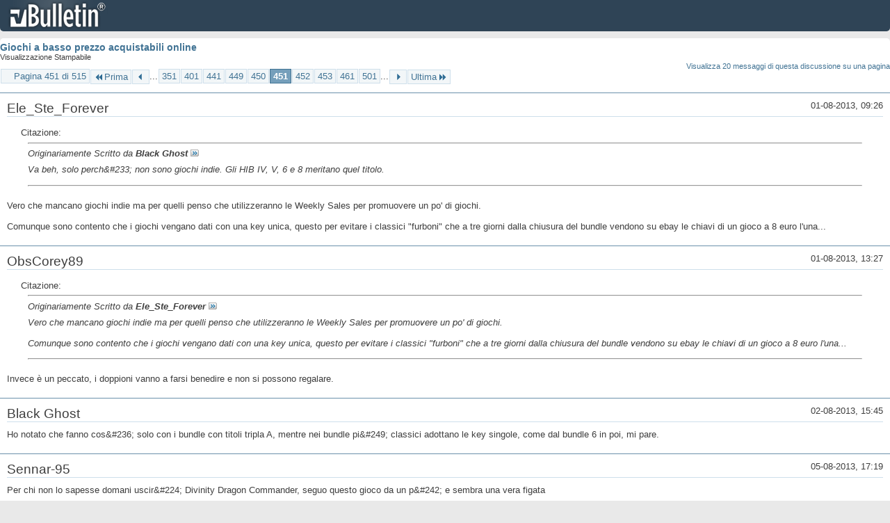

--- FILE ---
content_type: text/html; charset=ISO-8859-1
request_url: https://archivio-gamesurf.tiscali.it/forum/printthread.php?t=78435&s=1c7d2e827462ce0be7971b534e77af65&pp=10&page=451
body_size: 4296
content:
<!DOCTYPE html PUBLIC "-//W3C//DTD XHTML 1.0 Transitional//EN" "http://www.w3.org/TR/xhtml1/DTD/xhtml1-transitional.dtd">
<html xmlns="http://www.w3.org/1999/xhtml" dir="ltr" lang="it" id="vbulletin_html">
<head>
	<meta http-equiv="Content-Type" content="text/html; charset=ISO-8859-1" />
	<base href="https://archivio-gamesurf.tiscali.it/forum/" /><!--[if IE]></base><![endif]-->
	<meta name="generator" content="vBulletin 4.2.5" />

	
	<link rel="stylesheet" type="text/css" href="clientscript/vbulletin_css/style00023l/main-rollup.css?d=1558961691" />
	<link rel="stylesheet" type="text/css" href="clientscript/vbulletin_css/style00023l/printthread.css?d=1558961691" />
	



	<title> Giochi a basso prezzo acquistabili online</title>
	<link rel="stylesheet" type="text/css" href="clientscript/vbulletin_css/style00023l/additional.css?d=1558961691" />

</head>
<body>

<div class="above_body">
<div id="header" class="floatcontainer">
<div><a name="top" href="index.php?s=6e92c54f9b13260fda4ca4139e3d950f" class="logo-image"><img src="images/misc/vbulletin4_logo.png" alt="Gamesurf Forum - Powered by vBulletin" /></a></div>
</div>
</div>
<div class="body_wrapper">
<div id="pagetitle">
	<h1><a href="showthread.php?78435-Giochi-a-basso-prezzo-acquistabili-online&amp;s=6e92c54f9b13260fda4ca4139e3d950f">Giochi a basso prezzo acquistabili online</a></h1>
	<p class="description">Visualizzazione Stampabile</p>
</div>


	<div class="floatcontainer">
		<a class="maxperpage" href="printthread.php?s=6e92c54f9b13260fda4ca4139e3d950f&amp;t=78435&amp;pp=20">Visualizza 20 messaggi di questa discussione su una pagina</a>
		<div id="pagination_top">
			<form action="printthread.php?t=78435&amp;s=6e92c54f9b13260fda4ca4139e3d950f&amp;pp=10&amp;page=501" method="get" class="pagination popupmenu nohovermenu">
<input type="hidden" name="t" value="78435" /><input type="hidden" name="s" value="6e92c54f9b13260fda4ca4139e3d950f" /><input type="hidden" name="pp" value="10" />
	
		<span><a href="javascript://" class="popupctrl">Pagina 451 di 515</a></span>
		
		<span class="first_last"><a rel="start" href="printthread.php?t=78435&amp;s=6e92c54f9b13260fda4ca4139e3d950f&amp;pp=10" title="Prima Pagina - Risultati da 1 a 10 di 5,143"><img src="images/pagination/first-right.png" alt="Prima" />Prima</a></span>
		
		
		<span class="prev_next"><a rel="prev" href="printthread.php?t=78435&amp;s=6e92c54f9b13260fda4ca4139e3d950f&amp;pp=10&amp;page=450" title="Pagina Precedente - Risultati da 4,491 a 4,500 di 5,143"><img src="images/pagination/previous-right.png" alt="Precedente" /></a></span>
		
		
		<span class="separator">...</span>
		
		<span><a href="printthread.php?t=78435&amp;s=6e92c54f9b13260fda4ca4139e3d950f&amp;pp=10&amp;page=351" title="Visualizza risultati da 3,501 a 3,510 di 5,143"><!---100-->351</a></span><span><a href="printthread.php?t=78435&amp;s=6e92c54f9b13260fda4ca4139e3d950f&amp;pp=10&amp;page=401" title="Visualizza risultati da 4,001 a 4,010 di 5,143"><!---50-->401</a></span><span><a href="printthread.php?t=78435&amp;s=6e92c54f9b13260fda4ca4139e3d950f&amp;pp=10&amp;page=441" title="Visualizza risultati da 4,401 a 4,410 di 5,143"><!---10-->441</a></span><span><a href="printthread.php?t=78435&amp;s=6e92c54f9b13260fda4ca4139e3d950f&amp;pp=10&amp;page=449" title="Visualizza risultati da 4,481 a 4,490 di 5,143">449</a></span><span><a href="printthread.php?t=78435&amp;s=6e92c54f9b13260fda4ca4139e3d950f&amp;pp=10&amp;page=450" title="Visualizza risultati da 4,491 a 4,500 di 5,143">450</a></span><span class="selected"><a href="javascript://" title="Risultati da 4,501 a 4,510 di 5,143">451</a></span><span><a href="printthread.php?t=78435&amp;s=6e92c54f9b13260fda4ca4139e3d950f&amp;pp=10&amp;page=452" title="Visualizza risultati da 4,511 a 4,520 di 5,143">452</a></span><span><a href="printthread.php?t=78435&amp;s=6e92c54f9b13260fda4ca4139e3d950f&amp;pp=10&amp;page=453" title="Visualizza risultati da 4,521 a 4,530 di 5,143">453</a></span><span><a href="printthread.php?t=78435&amp;s=6e92c54f9b13260fda4ca4139e3d950f&amp;pp=10&amp;page=461" title="Visualizza risultati da 4,601 a 4,610 di 5,143"><!--+10-->461</a></span><span><a href="printthread.php?t=78435&amp;s=6e92c54f9b13260fda4ca4139e3d950f&amp;pp=10&amp;page=501" title="Visualizza risultati da 5,001 a 5,010 di 5,143"><!--+50-->501</a></span>
		
		<span class="separator">...</span>
		
		
		<span class="prev_next"><a rel="next" href="printthread.php?t=78435&amp;s=6e92c54f9b13260fda4ca4139e3d950f&amp;pp=10&amp;page=452" title="Pagina Successiva - Risultati da 4,511 a 4,520 di 5,143"><img src="images/pagination/next-right.png" alt="Successiva" /></a></span>
		
		
		<span class="first_last"><a href="printthread.php?t=78435&amp;s=6e92c54f9b13260fda4ca4139e3d950f&amp;pp=10&amp;page=515" title="Ultima Pagina - Risultati da 5,141 a 5,143 di 5,143">Ultima<img src="images/pagination/last-right.png" alt="Ultima" /></a></span>
		
	
	<ul class="popupbody popuphover">
		<li class="formsubmit jumptopage"><label>Vai alla pagina: <input type="text" name="page" size="4" /></label> <input type="submit" class="button" value="Vai" /></li>
	</ul>
</form>
		</div>
	</div>


<ul id="postlist">
	<li class="postbit blockbody" id="post_1">
	<div class="header">
		<div class="datetime">01-08-2013, 09:26</div>
		<span class="username">Ele_Ste_Forever</span>
	</div>
	
	
	<div class="content">
		<blockquote class="restore"><div class="bbcode_container">
	<div class="bbcode_description">Citazione:</div>
	<div class="bbcode_quote printable">
		<hr />
		
			<div>
				Originariamente Scritto da <strong>Black Ghost</strong>
				<a href="showthread.php?s=6e92c54f9b13260fda4ca4139e3d950f&amp;p=2415814#post2415814" rel="nofollow"><img class="inlineimg" src="images/buttons/viewpost.gif" alt="Visualizza Messaggio" /></a>
			</div>
			<div class="message">Va beh, solo perch&amp;#233; non sono giochi indie. Gli HIB IV, V, 6 e 8 meritano quel titolo.</div>
			
		<hr />
	</div>
</div>Vero che mancano giochi indie ma per quelli penso che utilizzeranno le Weekly Sales per promuovere un po' di giochi.<br />
<br />
Comunque sono contento che i giochi vengano dati con una key unica, questo per evitare i classici &quot;furboni&quot; che a tre giorni dalla chiusura del bundle vendono su ebay le chiavi di un gioco a 8 euro l'una...</blockquote>
	</div>
</li><li class="postbit blockbody" id="post_2">
	<div class="header">
		<div class="datetime">01-08-2013, 13:27</div>
		<span class="username">ObsCorey89</span>
	</div>
	
	
	<div class="content">
		<blockquote class="restore"><div class="bbcode_container">
	<div class="bbcode_description">Citazione:</div>
	<div class="bbcode_quote printable">
		<hr />
		
			<div>
				Originariamente Scritto da <strong>Ele_Ste_Forever</strong>
				<a href="showthread.php?s=6e92c54f9b13260fda4ca4139e3d950f&amp;p=2415837#post2415837" rel="nofollow"><img class="inlineimg" src="images/buttons/viewpost.gif" alt="Visualizza Messaggio" /></a>
			</div>
			<div class="message">Vero che mancano giochi indie ma per quelli penso che utilizzeranno le Weekly Sales per promuovere un po' di giochi.<br />
<br />
Comunque sono contento che i giochi vengano dati con una key unica, questo per evitare i classici &quot;furboni&quot; che a tre giorni dalla chiusura del bundle vendono su ebay le chiavi di un gioco a 8 euro l'una...</div>
			
		<hr />
	</div>
</div>Invece è un peccato, i doppioni vanno a farsi benedire e non si possono regalare.</blockquote>
	</div>
</li><li class="postbit blockbody" id="post_3">
	<div class="header">
		<div class="datetime">02-08-2013, 15:45</div>
		<span class="username">Black Ghost</span>
	</div>
	
	
	<div class="content">
		<blockquote class="restore">Ho notato che fanno cos&amp;#236; solo con i bundle con titoli tripla A, mentre nei bundle pi&amp;#249; classici adottano le key singole, come dal bundle 6 in poi, mi pare.</blockquote>
	</div>
</li><li class="postbit blockbody" id="post_4">
	<div class="header">
		<div class="datetime">05-08-2013, 17:19</div>
		<span class="username">Sennar-95</span>
	</div>
	
	
	<div class="content">
		<blockquote class="restore">Per chi non lo sapesse domani uscir&amp;#224; Divinity Dragon Commander, seguo questo gioco da un p&amp;#242; e sembra una vera figata<br />
<br />
Ecco il trailer di lancio che riassume in 5 minuti tutte le caratteristiche del gioco<br />
<br />
<a href="https://www.youtube.com/watch?v=LvnLAimI9PQ" target="_blank">https://www.youtube.com/watch?v=LvnLAimI9PQ</a><br />
<br />
<br />
<a href="http://store.steampowered.com/app/243950/?snr=1_4_4__104_1" target="_blank">http://store.steampowered.com/app/24...r=1_4_4__104_1</a></blockquote>
	</div>
</li><li class="postbit blockbody" id="post_5">
	<div class="header">
		<div class="datetime">05-08-2013, 18:22</div>
		<span class="username">Black Ghost</span>
	</div>
	
	
	<div class="content">
		<blockquote class="restore">L'ho notato anche io ora. Sembra una gran figata.</blockquote>
	</div>
</li><li class="postbit blockbody" id="post_6">
	<div class="header">
		<div class="datetime">07-08-2013, 00:33</div>
		<span class="username">Axxell</span>
	</div>
	
	
	<div class="content">
		<blockquote class="restore">RE Revelations su Steam al 50% dite che è buono o si trova a meglio ?</blockquote>
	</div>
</li><li class="postbit blockbody" id="post_7">
	<div class="header">
		<div class="datetime">07-08-2013, 02:05</div>
		<span class="username">Uloz</span>
	</div>
	
	
	<div class="content">
		<blockquote class="restore">sembra bello davvero, spero che giri decentemente nel mio pc</blockquote>
	</div>
</li><li class="postbit blockbody" id="post_8">
	<div class="header">
		<div class="datetime">07-08-2013, 11:34</div>
		<span class="username">Ele_Ste_Forever</span>
	</div>
	
	
	<div class="content">
		<blockquote class="restore"><div class="bbcode_container">
	<div class="bbcode_description">Citazione:</div>
	<div class="bbcode_quote printable">
		<hr />
		
			<div>
				Originariamente Scritto da <strong>Axxell</strong>
				<a href="showthread.php?s=6e92c54f9b13260fda4ca4139e3d950f&amp;p=2416803#post2416803" rel="nofollow"><img class="inlineimg" src="images/buttons/viewpost.gif" alt="Visualizza Messaggio" /></a>
			</div>
			<div class="message">RE Revelations su Steam al 50% dite che è buono o si trova a meglio ?</div>
			
		<hr />
	</div>
</div>C'è il bundle con anche il 6 a 30 euro.<br />
<br />
<a href="http://fast2play.it/resident-evil.html" target="_blank">http://fast2play.it/resident-evil.html</a><br />
<br />
Questo è un codice promozionale per avere lo sconto del 7% su fast2play:<div style="margin:5px 20px 20px 20px">
	<div class="smallfont" style="margin-bottom:2px"><b>Spoiler:</b> <input type="button" value="Vedi" style="width:45px;font-size:10px;margin:0px;padding:0px;" onclick="if (this.parentNode.parentNode.getElementsByTagName('div')[1].getElementsByTagName('div')[0].style.display != '') { this.parentNode.parentNode.getElementsByTagName('div')[1].getElementsByTagName('div')[0].style.display = '';this.innerText = ''; this.value = 'Cela'; } else { this.parentNode.parentNode.getElementsByTagName('div')[1].getElementsByTagName('div')[0].style.display = 'none'; this.innerText = ''; this.value = 'Vedi'; }"></div>
	<div class="alt2" style="margin: 0px; padding: 6px; border: 1px inset;">
		<div style="display: none;">
		<b><u>LeeSiuLoong</u></b>
		</div>
	</div>
</div><br />
<br />
Oppure qui<br />
<br />
<a href="http://www.kinguin.it/catalog/category/view/s/resident-evil-revelations-steam-key/id/1116/" target="_blank">http://www.kinguin.it/catalog/catego...m-key/id/1116/</a><br />
<br />
Tralaltro sempre su kinguin c'è Tomb Raider a poco più di 10 euro.<br />
<b><u><br />
Sconsiglio l'utilizzo di vpn e chiavi russe</u></b></blockquote>
	</div>
</li><li class="postbit blockbody" id="post_9">
	<div class="header">
		<div class="datetime">07-08-2013, 15:18</div>
		<span class="username">Axxell</span>
	</div>
	
	
	<div class="content">
		<blockquote class="restore"><div class="bbcode_container">
	<div class="bbcode_description">Citazione:</div>
	<div class="bbcode_quote printable">
		<hr />
		
			<div>
				Originariamente Scritto da <strong>Ele_Ste_Forever</strong>
				<a href="showthread.php?s=6e92c54f9b13260fda4ca4139e3d950f&amp;p=2416838#post2416838" rel="nofollow"><img class="inlineimg" src="images/buttons/viewpost.gif" alt="Visualizza Messaggio" /></a>
			</div>
			<div class="message">C'&amp;#232; il bundle con anche il 6 a 30 euro.<br />
<br />
<a href="http://fast2play.it/resident-evil.html" target="_blank">http://fast2play.it/resident-evil.html</a><br />
<br />
Questo &amp;#232; un codice promozionale per avere lo sconto del 7% su fast2play:<div style="margin:5px 20px 20px 20px">
	<div class="smallfont" style="margin-bottom:2px"><b>Spoiler:</b> <input type="button" value="Vedi" style="width:45px;font-size:10px;margin:0px;padding:0px;" onclick="if (this.parentNode.parentNode.getElementsByTagName('div')[1].getElementsByTagName('div')[0].style.display != '') { this.parentNode.parentNode.getElementsByTagName('div')[1].getElementsByTagName('div')[0].style.display = '';this.innerText = ''; this.value = 'Cela'; } else { this.parentNode.parentNode.getElementsByTagName('div')[1].getElementsByTagName('div')[0].style.display = 'none'; this.innerText = ''; this.value = 'Vedi'; }"></div>
	<div class="alt2" style="margin: 0px; padding: 6px; border: 1px inset;">
		<div style="display: none;">
		<b><u>LeeSiuLoong</u></b>
		</div>
	</div>
</div><br />
<br />
Oppure qui<br />
<br />
<a href="http://www.kinguin.it/catalog/category/view/s/resident-evil-revelations-steam-key/id/1116/" target="_blank">http://www.kinguin.it/catalog/catego...m-key/id/1116/</a><br />
<br />
Tralaltro sempre su kinguin c'&amp;#232; Tomb Raider a poco pi&amp;#249; di 10 euro.<br />
<b><u><br />
Sconsiglio l'utilizzo di vpn e chiavi russe</u></b></div>
			
		<hr />
	</div>
</div>sapevo che ci saresti stato :amici:</blockquote>
	</div>
</li><li class="postbit blockbody" id="post_10">
	<div class="header">
		<div class="datetime">07-08-2013, 22:08</div>
		<span class="username">Roscio360</span>
	</div>
	
	
	<div class="content">
		<blockquote class="restore">questo bundle &amp;#232; steammabile? che poi vorrebbe dire che io inserisco la key su steam e il gioco lo scarico da l&amp;#236; giusto? comunque lo prendo questo. c'&amp;#232; saints e risen 2 che mi interessano anche se risen 1 non l'ho pi&amp;#249; finito</blockquote>
	</div>
</li>
</ul>


	<div class="floatcontainer">
		<a class="maxperpage" href="printthread.php?s=6e92c54f9b13260fda4ca4139e3d950f&amp;t=78435&amp;pp=20">Visualizza 20 messaggi di questa discussione su una pagina</a>
		<div id="pagination_bottom">
			<form action="printthread.php?t=78435&amp;s=6e92c54f9b13260fda4ca4139e3d950f&amp;pp=10&amp;page=501" method="get" class="pagination popupmenu nohovermenu">
<input type="hidden" name="t" value="78435" /><input type="hidden" name="s" value="6e92c54f9b13260fda4ca4139e3d950f" /><input type="hidden" name="pp" value="10" />
	
		<span><a href="javascript://" class="popupctrl">Pagina 451 di 515</a></span>
		
		<span class="first_last"><a rel="start" href="printthread.php?t=78435&amp;s=6e92c54f9b13260fda4ca4139e3d950f&amp;pp=10" title="Prima Pagina - Risultati da 1 a 10 di 5,143"><img src="images/pagination/first-right.png" alt="Prima" />Prima</a></span>
		
		
		<span class="prev_next"><a rel="prev" href="printthread.php?t=78435&amp;s=6e92c54f9b13260fda4ca4139e3d950f&amp;pp=10&amp;page=450" title="Pagina Precedente - Risultati da 4,491 a 4,500 di 5,143"><img src="images/pagination/previous-right.png" alt="Precedente" /></a></span>
		
		
		<span class="separator">...</span>
		
		<span><a href="printthread.php?t=78435&amp;s=6e92c54f9b13260fda4ca4139e3d950f&amp;pp=10&amp;page=351" title="Visualizza risultati da 3,501 a 3,510 di 5,143"><!---100-->351</a></span><span><a href="printthread.php?t=78435&amp;s=6e92c54f9b13260fda4ca4139e3d950f&amp;pp=10&amp;page=401" title="Visualizza risultati da 4,001 a 4,010 di 5,143"><!---50-->401</a></span><span><a href="printthread.php?t=78435&amp;s=6e92c54f9b13260fda4ca4139e3d950f&amp;pp=10&amp;page=441" title="Visualizza risultati da 4,401 a 4,410 di 5,143"><!---10-->441</a></span><span><a href="printthread.php?t=78435&amp;s=6e92c54f9b13260fda4ca4139e3d950f&amp;pp=10&amp;page=449" title="Visualizza risultati da 4,481 a 4,490 di 5,143">449</a></span><span><a href="printthread.php?t=78435&amp;s=6e92c54f9b13260fda4ca4139e3d950f&amp;pp=10&amp;page=450" title="Visualizza risultati da 4,491 a 4,500 di 5,143">450</a></span><span class="selected"><a href="javascript://" title="Risultati da 4,501 a 4,510 di 5,143">451</a></span><span><a href="printthread.php?t=78435&amp;s=6e92c54f9b13260fda4ca4139e3d950f&amp;pp=10&amp;page=452" title="Visualizza risultati da 4,511 a 4,520 di 5,143">452</a></span><span><a href="printthread.php?t=78435&amp;s=6e92c54f9b13260fda4ca4139e3d950f&amp;pp=10&amp;page=453" title="Visualizza risultati da 4,521 a 4,530 di 5,143">453</a></span><span><a href="printthread.php?t=78435&amp;s=6e92c54f9b13260fda4ca4139e3d950f&amp;pp=10&amp;page=461" title="Visualizza risultati da 4,601 a 4,610 di 5,143"><!--+10-->461</a></span><span><a href="printthread.php?t=78435&amp;s=6e92c54f9b13260fda4ca4139e3d950f&amp;pp=10&amp;page=501" title="Visualizza risultati da 5,001 a 5,010 di 5,143"><!--+50-->501</a></span>
		
		<span class="separator">...</span>
		
		
		<span class="prev_next"><a rel="next" href="printthread.php?t=78435&amp;s=6e92c54f9b13260fda4ca4139e3d950f&amp;pp=10&amp;page=452" title="Pagina Successiva - Risultati da 4,511 a 4,520 di 5,143"><img src="images/pagination/next-right.png" alt="Successiva" /></a></span>
		
		
		<span class="first_last"><a href="printthread.php?t=78435&amp;s=6e92c54f9b13260fda4ca4139e3d950f&amp;pp=10&amp;page=515" title="Ultima Pagina - Risultati da 5,141 a 5,143 di 5,143">Ultima<img src="images/pagination/last-right.png" alt="Ultima" /></a></span>
		
	
	<ul class="popupbody popuphover">
		<li class="formsubmit jumptopage"><label>Vai alla pagina: <input type="text" name="page" size="4" /></label> <input type="submit" class="button" value="Vai" /></li>
	</ul>
</form>
		</div>
	</div>

</div>
<div class="below_body">
<div id="footer_time" class="footer_time">Tutti gli orari sono GMT +2. Adesso sono le <span class="time">22:48</span>.</div>

<div id="footer_copyright" class="footer_copyright">
	<!-- Do not remove this copyright notice -->
	Powered by <a href="https://www.vbulletin.com" id="vbulletinlink">vBulletin&reg;</a> Version 4.2.5 <br />Copyright &copy; 2026 vBulletin Solutions Inc. All rights reserved. 
	<!-- Do not remove this copyright notice -->	
</div>
<div id="footer_morecopyright" class="footer_morecopyright">
	<!-- Do not remove cronimage or your scheduled tasks will cease to function -->
	
	<!-- Do not remove cronimage or your scheduled tasks will cease to function -->
	
</div>
 
</div>

</body>
</html>